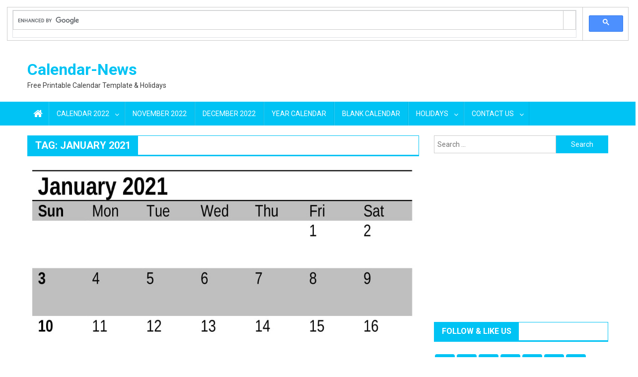

--- FILE ---
content_type: text/html; charset=UTF-8
request_url: https://calendar-news.com/tag/january-2021
body_size: 16019
content:
<!doctype html>
<html lang="en-US">
<head>
	<!-- Global site tag (gtag.js) - Google Analytics -->
<script async src="https://www.googletagmanager.com/gtag/js?id=UA-159855007-1"></script>
<script>
  window.dataLayer = window.dataLayer || [];
  function gtag(){dataLayer.push(arguments);}
  gtag('js', new Date());

  gtag('config', 'UA-159855007-1');
</script>
	<script async src="https://pagead2.googlesyndication.com/pagead/js/adsbygoogle.js?client=ca-pub-7445571123745557"
     crossorigin="anonymous"></script>
<meta charset="UTF-8">
<meta name="viewport" content="width=device-width, initial-scale=1">
<link rel="profile" href="http://gmpg.org/xfn/11">

		<style type="text/css">
					.heateor_sss_button_instagram span.heateor_sss_svg,a.heateor_sss_instagram span.heateor_sss_svg{background:radial-gradient(circle at 30% 107%,#fdf497 0,#fdf497 5%,#fd5949 45%,#d6249f 60%,#285aeb 90%)}
											.heateor_sss_horizontal_sharing .heateor_sss_svg,.heateor_sss_standard_follow_icons_container .heateor_sss_svg{
							color: #fff;
						border-width: 0px;
			border-style: solid;
			border-color: transparent;
		}
					.heateor_sss_horizontal_sharing .heateorSssTCBackground{
				color:#666;
			}
					.heateor_sss_horizontal_sharing span.heateor_sss_svg:hover,.heateor_sss_standard_follow_icons_container span.heateor_sss_svg:hover{
						border-color: transparent;
		}
		.heateor_sss_vertical_sharing span.heateor_sss_svg,.heateor_sss_floating_follow_icons_container span.heateor_sss_svg{
							color: #fff;
						border-width: 0px;
			border-style: solid;
			border-color: transparent;
		}
				.heateor_sss_vertical_sharing .heateorSssTCBackground{
			color:#666;
		}
						.heateor_sss_vertical_sharing span.heateor_sss_svg:hover,.heateor_sss_floating_follow_icons_container span.heateor_sss_svg:hover{
						border-color: transparent;
		}
		@media screen and (max-width:783px) {.heateor_sss_vertical_sharing{display:none!important}}div.heateor_sss_mobile_footer{display:none;}@media screen and (max-width:783px){div.heateor_sss_bottom_sharing .heateorSssTCBackground{background-color:white}div.heateor_sss_bottom_sharing{width:100%!important;left:0!important;}div.heateor_sss_bottom_sharing a{width:11.111111111111% !important;}div.heateor_sss_bottom_sharing .heateor_sss_svg{width: 100% !important;}div.heateor_sss_bottom_sharing div.heateorSssTotalShareCount{font-size:1em!important;line-height:28px!important}div.heateor_sss_bottom_sharing div.heateorSssTotalShareText{font-size:.7em!important;line-height:0px!important}div.heateor_sss_mobile_footer{display:block;height:40px;}.heateor_sss_bottom_sharing{padding:0!important;display:block!important;width:auto!important;bottom:-2px!important;top: auto!important;}.heateor_sss_bottom_sharing .heateor_sss_square_count{line-height:inherit;}.heateor_sss_bottom_sharing .heateorSssSharingArrow{display:none;}.heateor_sss_bottom_sharing .heateorSssTCBackground{margin-right:1.1em!important}}		</style>
		<meta name='robots' content='index, follow, max-image-preview:large, max-snippet:-1, max-video-preview:-1' />
	<style>img:is([sizes="auto" i], [sizes^="auto," i]) { contain-intrinsic-size: 3000px 1500px }</style>
	
	<!-- This site is optimized with the Yoast SEO plugin v19.10 - https://yoast.com/wordpress/plugins/seo/ -->
	<title>January 2021 Archives - Calendar-News</title>
	<link rel="canonical" href="https://calendar-news.com/tag/january-2021" />
	<meta property="og:locale" content="en_US" />
	<meta property="og:type" content="article" />
	<meta property="og:title" content="January 2021 Archives - Calendar-News" />
	<meta property="og:url" content="https://calendar-news.com/tag/january-2021" />
	<meta property="og:site_name" content="Calendar-News" />
	<meta name="twitter:card" content="summary_large_image" />
	<meta name="twitter:site" content="@calendar_news" />
	<script type="application/ld+json" class="yoast-schema-graph">{"@context":"https://schema.org","@graph":[{"@type":"CollectionPage","@id":"https://calendar-news.com/tag/january-2021","url":"https://calendar-news.com/tag/january-2021","name":"January 2021 Archives - Calendar-News","isPartOf":{"@id":"https://calendar-news.com/#website"},"primaryImageOfPage":{"@id":"https://calendar-news.com/tag/january-2021#primaryimage"},"image":{"@id":"https://calendar-news.com/tag/january-2021#primaryimage"},"thumbnailUrl":"https://calendar-news.com/wp-content/uploads/2020/12/January-2021-Calendar-Printable.jpg","breadcrumb":{"@id":"https://calendar-news.com/tag/january-2021#breadcrumb"},"inLanguage":"en-US"},{"@type":"ImageObject","inLanguage":"en-US","@id":"https://calendar-news.com/tag/january-2021#primaryimage","url":"https://calendar-news.com/wp-content/uploads/2020/12/January-2021-Calendar-Printable.jpg","contentUrl":"https://calendar-news.com/wp-content/uploads/2020/12/January-2021-Calendar-Printable.jpg","width":1043,"height":975,"caption":"Calendar January 2021 Printable"},{"@type":"BreadcrumbList","@id":"https://calendar-news.com/tag/january-2021#breadcrumb","itemListElement":[{"@type":"ListItem","position":1,"name":"Home","item":"https://calendar-news.com/"},{"@type":"ListItem","position":2,"name":"January 2021"}]},{"@type":"WebSite","@id":"https://calendar-news.com/#website","url":"https://calendar-news.com/","name":"Calendar-News","description":"Free Printable Calendar Template &amp; Holidays","publisher":{"@id":"https://calendar-news.com/#/schema/person/53b55d8c8d1d47b21efd73407040bed1"},"potentialAction":[{"@type":"SearchAction","target":{"@type":"EntryPoint","urlTemplate":"https://calendar-news.com/?s={search_term_string}"},"query-input":"required name=search_term_string"}],"inLanguage":"en-US"},{"@type":["Person","Organization"],"@id":"https://calendar-news.com/#/schema/person/53b55d8c8d1d47b21efd73407040bed1","name":"admin","image":{"@type":"ImageObject","inLanguage":"en-US","@id":"https://calendar-news.com/#/schema/person/image/","url":"https://secure.gravatar.com/avatar/e186a98b96e15072d9bd25c2d5079b9c?s=96&d=mm&r=g","contentUrl":"https://secure.gravatar.com/avatar/e186a98b96e15072d9bd25c2d5079b9c?s=96&d=mm&r=g","caption":"admin"},"logo":{"@id":"https://calendar-news.com/#/schema/person/image/"},"sameAs":["https://calendar-news.com/","https://www.facebook.com/calendarsnews/","https://www.instagram.com/calendar_news/","https://www.linkedin.com/in/calendar-news-3955771a1/","https://in.pinterest.com/Calendarsnews/","https://twitter.com/calendar_news","https://www.youtube.com/channel/UCd8VyMcnQRDV2HYcFh62bDQ","https://www.tumblr.com/blog/calendarnews24"]}]}</script>
	<!-- / Yoast SEO plugin. -->


<link rel='dns-prefetch' href='//fonts.googleapis.com' />
<link rel="alternate" type="application/rss+xml" title="Calendar-News &raquo; Feed" href="https://calendar-news.com/feed" />
<link rel="alternate" type="application/rss+xml" title="Calendar-News &raquo; Comments Feed" href="https://calendar-news.com/comments/feed" />
<link rel="alternate" type="application/rss+xml" title="Calendar-News &raquo; January 2021 Tag Feed" href="https://calendar-news.com/tag/january-2021/feed" />
<script type="text/javascript">
/* <![CDATA[ */
window._wpemojiSettings = {"baseUrl":"https:\/\/s.w.org\/images\/core\/emoji\/15.0.3\/72x72\/","ext":".png","svgUrl":"https:\/\/s.w.org\/images\/core\/emoji\/15.0.3\/svg\/","svgExt":".svg","source":{"concatemoji":"https:\/\/calendar-news.com\/wp-includes\/js\/wp-emoji-release.min.js?ver=6.7.4"}};
/*! This file is auto-generated */
!function(i,n){var o,s,e;function c(e){try{var t={supportTests:e,timestamp:(new Date).valueOf()};sessionStorage.setItem(o,JSON.stringify(t))}catch(e){}}function p(e,t,n){e.clearRect(0,0,e.canvas.width,e.canvas.height),e.fillText(t,0,0);var t=new Uint32Array(e.getImageData(0,0,e.canvas.width,e.canvas.height).data),r=(e.clearRect(0,0,e.canvas.width,e.canvas.height),e.fillText(n,0,0),new Uint32Array(e.getImageData(0,0,e.canvas.width,e.canvas.height).data));return t.every(function(e,t){return e===r[t]})}function u(e,t,n){switch(t){case"flag":return n(e,"\ud83c\udff3\ufe0f\u200d\u26a7\ufe0f","\ud83c\udff3\ufe0f\u200b\u26a7\ufe0f")?!1:!n(e,"\ud83c\uddfa\ud83c\uddf3","\ud83c\uddfa\u200b\ud83c\uddf3")&&!n(e,"\ud83c\udff4\udb40\udc67\udb40\udc62\udb40\udc65\udb40\udc6e\udb40\udc67\udb40\udc7f","\ud83c\udff4\u200b\udb40\udc67\u200b\udb40\udc62\u200b\udb40\udc65\u200b\udb40\udc6e\u200b\udb40\udc67\u200b\udb40\udc7f");case"emoji":return!n(e,"\ud83d\udc26\u200d\u2b1b","\ud83d\udc26\u200b\u2b1b")}return!1}function f(e,t,n){var r="undefined"!=typeof WorkerGlobalScope&&self instanceof WorkerGlobalScope?new OffscreenCanvas(300,150):i.createElement("canvas"),a=r.getContext("2d",{willReadFrequently:!0}),o=(a.textBaseline="top",a.font="600 32px Arial",{});return e.forEach(function(e){o[e]=t(a,e,n)}),o}function t(e){var t=i.createElement("script");t.src=e,t.defer=!0,i.head.appendChild(t)}"undefined"!=typeof Promise&&(o="wpEmojiSettingsSupports",s=["flag","emoji"],n.supports={everything:!0,everythingExceptFlag:!0},e=new Promise(function(e){i.addEventListener("DOMContentLoaded",e,{once:!0})}),new Promise(function(t){var n=function(){try{var e=JSON.parse(sessionStorage.getItem(o));if("object"==typeof e&&"number"==typeof e.timestamp&&(new Date).valueOf()<e.timestamp+604800&&"object"==typeof e.supportTests)return e.supportTests}catch(e){}return null}();if(!n){if("undefined"!=typeof Worker&&"undefined"!=typeof OffscreenCanvas&&"undefined"!=typeof URL&&URL.createObjectURL&&"undefined"!=typeof Blob)try{var e="postMessage("+f.toString()+"("+[JSON.stringify(s),u.toString(),p.toString()].join(",")+"));",r=new Blob([e],{type:"text/javascript"}),a=new Worker(URL.createObjectURL(r),{name:"wpTestEmojiSupports"});return void(a.onmessage=function(e){c(n=e.data),a.terminate(),t(n)})}catch(e){}c(n=f(s,u,p))}t(n)}).then(function(e){for(var t in e)n.supports[t]=e[t],n.supports.everything=n.supports.everything&&n.supports[t],"flag"!==t&&(n.supports.everythingExceptFlag=n.supports.everythingExceptFlag&&n.supports[t]);n.supports.everythingExceptFlag=n.supports.everythingExceptFlag&&!n.supports.flag,n.DOMReady=!1,n.readyCallback=function(){n.DOMReady=!0}}).then(function(){return e}).then(function(){var e;n.supports.everything||(n.readyCallback(),(e=n.source||{}).concatemoji?t(e.concatemoji):e.wpemoji&&e.twemoji&&(t(e.twemoji),t(e.wpemoji)))}))}((window,document),window._wpemojiSettings);
/* ]]> */
</script>
<style id='wp-emoji-styles-inline-css' type='text/css'>

	img.wp-smiley, img.emoji {
		display: inline !important;
		border: none !important;
		box-shadow: none !important;
		height: 1em !important;
		width: 1em !important;
		margin: 0 0.07em !important;
		vertical-align: -0.1em !important;
		background: none !important;
		padding: 0 !important;
	}
</style>
<link rel='stylesheet' id='wp-block-library-css' href='https://calendar-news.com/wp-includes/css/dist/block-library/style.min.css?ver=6.7.4' type='text/css' media='all' />
<style id='classic-theme-styles-inline-css' type='text/css'>
/*! This file is auto-generated */
.wp-block-button__link{color:#fff;background-color:#32373c;border-radius:9999px;box-shadow:none;text-decoration:none;padding:calc(.667em + 2px) calc(1.333em + 2px);font-size:1.125em}.wp-block-file__button{background:#32373c;color:#fff;text-decoration:none}
</style>
<style id='global-styles-inline-css' type='text/css'>
:root{--wp--preset--aspect-ratio--square: 1;--wp--preset--aspect-ratio--4-3: 4/3;--wp--preset--aspect-ratio--3-4: 3/4;--wp--preset--aspect-ratio--3-2: 3/2;--wp--preset--aspect-ratio--2-3: 2/3;--wp--preset--aspect-ratio--16-9: 16/9;--wp--preset--aspect-ratio--9-16: 9/16;--wp--preset--color--black: #000000;--wp--preset--color--cyan-bluish-gray: #abb8c3;--wp--preset--color--white: #ffffff;--wp--preset--color--pale-pink: #f78da7;--wp--preset--color--vivid-red: #cf2e2e;--wp--preset--color--luminous-vivid-orange: #ff6900;--wp--preset--color--luminous-vivid-amber: #fcb900;--wp--preset--color--light-green-cyan: #7bdcb5;--wp--preset--color--vivid-green-cyan: #00d084;--wp--preset--color--pale-cyan-blue: #8ed1fc;--wp--preset--color--vivid-cyan-blue: #0693e3;--wp--preset--color--vivid-purple: #9b51e0;--wp--preset--gradient--vivid-cyan-blue-to-vivid-purple: linear-gradient(135deg,rgba(6,147,227,1) 0%,rgb(155,81,224) 100%);--wp--preset--gradient--light-green-cyan-to-vivid-green-cyan: linear-gradient(135deg,rgb(122,220,180) 0%,rgb(0,208,130) 100%);--wp--preset--gradient--luminous-vivid-amber-to-luminous-vivid-orange: linear-gradient(135deg,rgba(252,185,0,1) 0%,rgba(255,105,0,1) 100%);--wp--preset--gradient--luminous-vivid-orange-to-vivid-red: linear-gradient(135deg,rgba(255,105,0,1) 0%,rgb(207,46,46) 100%);--wp--preset--gradient--very-light-gray-to-cyan-bluish-gray: linear-gradient(135deg,rgb(238,238,238) 0%,rgb(169,184,195) 100%);--wp--preset--gradient--cool-to-warm-spectrum: linear-gradient(135deg,rgb(74,234,220) 0%,rgb(151,120,209) 20%,rgb(207,42,186) 40%,rgb(238,44,130) 60%,rgb(251,105,98) 80%,rgb(254,248,76) 100%);--wp--preset--gradient--blush-light-purple: linear-gradient(135deg,rgb(255,206,236) 0%,rgb(152,150,240) 100%);--wp--preset--gradient--blush-bordeaux: linear-gradient(135deg,rgb(254,205,165) 0%,rgb(254,45,45) 50%,rgb(107,0,62) 100%);--wp--preset--gradient--luminous-dusk: linear-gradient(135deg,rgb(255,203,112) 0%,rgb(199,81,192) 50%,rgb(65,88,208) 100%);--wp--preset--gradient--pale-ocean: linear-gradient(135deg,rgb(255,245,203) 0%,rgb(182,227,212) 50%,rgb(51,167,181) 100%);--wp--preset--gradient--electric-grass: linear-gradient(135deg,rgb(202,248,128) 0%,rgb(113,206,126) 100%);--wp--preset--gradient--midnight: linear-gradient(135deg,rgb(2,3,129) 0%,rgb(40,116,252) 100%);--wp--preset--font-size--small: 13px;--wp--preset--font-size--medium: 20px;--wp--preset--font-size--large: 36px;--wp--preset--font-size--x-large: 42px;--wp--preset--spacing--20: 0.44rem;--wp--preset--spacing--30: 0.67rem;--wp--preset--spacing--40: 1rem;--wp--preset--spacing--50: 1.5rem;--wp--preset--spacing--60: 2.25rem;--wp--preset--spacing--70: 3.38rem;--wp--preset--spacing--80: 5.06rem;--wp--preset--shadow--natural: 6px 6px 9px rgba(0, 0, 0, 0.2);--wp--preset--shadow--deep: 12px 12px 50px rgba(0, 0, 0, 0.4);--wp--preset--shadow--sharp: 6px 6px 0px rgba(0, 0, 0, 0.2);--wp--preset--shadow--outlined: 6px 6px 0px -3px rgba(255, 255, 255, 1), 6px 6px rgba(0, 0, 0, 1);--wp--preset--shadow--crisp: 6px 6px 0px rgba(0, 0, 0, 1);}:where(.is-layout-flex){gap: 0.5em;}:where(.is-layout-grid){gap: 0.5em;}body .is-layout-flex{display: flex;}.is-layout-flex{flex-wrap: wrap;align-items: center;}.is-layout-flex > :is(*, div){margin: 0;}body .is-layout-grid{display: grid;}.is-layout-grid > :is(*, div){margin: 0;}:where(.wp-block-columns.is-layout-flex){gap: 2em;}:where(.wp-block-columns.is-layout-grid){gap: 2em;}:where(.wp-block-post-template.is-layout-flex){gap: 1.25em;}:where(.wp-block-post-template.is-layout-grid){gap: 1.25em;}.has-black-color{color: var(--wp--preset--color--black) !important;}.has-cyan-bluish-gray-color{color: var(--wp--preset--color--cyan-bluish-gray) !important;}.has-white-color{color: var(--wp--preset--color--white) !important;}.has-pale-pink-color{color: var(--wp--preset--color--pale-pink) !important;}.has-vivid-red-color{color: var(--wp--preset--color--vivid-red) !important;}.has-luminous-vivid-orange-color{color: var(--wp--preset--color--luminous-vivid-orange) !important;}.has-luminous-vivid-amber-color{color: var(--wp--preset--color--luminous-vivid-amber) !important;}.has-light-green-cyan-color{color: var(--wp--preset--color--light-green-cyan) !important;}.has-vivid-green-cyan-color{color: var(--wp--preset--color--vivid-green-cyan) !important;}.has-pale-cyan-blue-color{color: var(--wp--preset--color--pale-cyan-blue) !important;}.has-vivid-cyan-blue-color{color: var(--wp--preset--color--vivid-cyan-blue) !important;}.has-vivid-purple-color{color: var(--wp--preset--color--vivid-purple) !important;}.has-black-background-color{background-color: var(--wp--preset--color--black) !important;}.has-cyan-bluish-gray-background-color{background-color: var(--wp--preset--color--cyan-bluish-gray) !important;}.has-white-background-color{background-color: var(--wp--preset--color--white) !important;}.has-pale-pink-background-color{background-color: var(--wp--preset--color--pale-pink) !important;}.has-vivid-red-background-color{background-color: var(--wp--preset--color--vivid-red) !important;}.has-luminous-vivid-orange-background-color{background-color: var(--wp--preset--color--luminous-vivid-orange) !important;}.has-luminous-vivid-amber-background-color{background-color: var(--wp--preset--color--luminous-vivid-amber) !important;}.has-light-green-cyan-background-color{background-color: var(--wp--preset--color--light-green-cyan) !important;}.has-vivid-green-cyan-background-color{background-color: var(--wp--preset--color--vivid-green-cyan) !important;}.has-pale-cyan-blue-background-color{background-color: var(--wp--preset--color--pale-cyan-blue) !important;}.has-vivid-cyan-blue-background-color{background-color: var(--wp--preset--color--vivid-cyan-blue) !important;}.has-vivid-purple-background-color{background-color: var(--wp--preset--color--vivid-purple) !important;}.has-black-border-color{border-color: var(--wp--preset--color--black) !important;}.has-cyan-bluish-gray-border-color{border-color: var(--wp--preset--color--cyan-bluish-gray) !important;}.has-white-border-color{border-color: var(--wp--preset--color--white) !important;}.has-pale-pink-border-color{border-color: var(--wp--preset--color--pale-pink) !important;}.has-vivid-red-border-color{border-color: var(--wp--preset--color--vivid-red) !important;}.has-luminous-vivid-orange-border-color{border-color: var(--wp--preset--color--luminous-vivid-orange) !important;}.has-luminous-vivid-amber-border-color{border-color: var(--wp--preset--color--luminous-vivid-amber) !important;}.has-light-green-cyan-border-color{border-color: var(--wp--preset--color--light-green-cyan) !important;}.has-vivid-green-cyan-border-color{border-color: var(--wp--preset--color--vivid-green-cyan) !important;}.has-pale-cyan-blue-border-color{border-color: var(--wp--preset--color--pale-cyan-blue) !important;}.has-vivid-cyan-blue-border-color{border-color: var(--wp--preset--color--vivid-cyan-blue) !important;}.has-vivid-purple-border-color{border-color: var(--wp--preset--color--vivid-purple) !important;}.has-vivid-cyan-blue-to-vivid-purple-gradient-background{background: var(--wp--preset--gradient--vivid-cyan-blue-to-vivid-purple) !important;}.has-light-green-cyan-to-vivid-green-cyan-gradient-background{background: var(--wp--preset--gradient--light-green-cyan-to-vivid-green-cyan) !important;}.has-luminous-vivid-amber-to-luminous-vivid-orange-gradient-background{background: var(--wp--preset--gradient--luminous-vivid-amber-to-luminous-vivid-orange) !important;}.has-luminous-vivid-orange-to-vivid-red-gradient-background{background: var(--wp--preset--gradient--luminous-vivid-orange-to-vivid-red) !important;}.has-very-light-gray-to-cyan-bluish-gray-gradient-background{background: var(--wp--preset--gradient--very-light-gray-to-cyan-bluish-gray) !important;}.has-cool-to-warm-spectrum-gradient-background{background: var(--wp--preset--gradient--cool-to-warm-spectrum) !important;}.has-blush-light-purple-gradient-background{background: var(--wp--preset--gradient--blush-light-purple) !important;}.has-blush-bordeaux-gradient-background{background: var(--wp--preset--gradient--blush-bordeaux) !important;}.has-luminous-dusk-gradient-background{background: var(--wp--preset--gradient--luminous-dusk) !important;}.has-pale-ocean-gradient-background{background: var(--wp--preset--gradient--pale-ocean) !important;}.has-electric-grass-gradient-background{background: var(--wp--preset--gradient--electric-grass) !important;}.has-midnight-gradient-background{background: var(--wp--preset--gradient--midnight) !important;}.has-small-font-size{font-size: var(--wp--preset--font-size--small) !important;}.has-medium-font-size{font-size: var(--wp--preset--font-size--medium) !important;}.has-large-font-size{font-size: var(--wp--preset--font-size--large) !important;}.has-x-large-font-size{font-size: var(--wp--preset--font-size--x-large) !important;}
:where(.wp-block-post-template.is-layout-flex){gap: 1.25em;}:where(.wp-block-post-template.is-layout-grid){gap: 1.25em;}
:where(.wp-block-columns.is-layout-flex){gap: 2em;}:where(.wp-block-columns.is-layout-grid){gap: 2em;}
:root :where(.wp-block-pullquote){font-size: 1.5em;line-height: 1.6;}
</style>
<link rel='stylesheet' id='font-awesome-css' href='https://calendar-news.com/wp-content/themes/blogmagazine/inc/dglib/assets/library/font-awesome/css/font-awesome.min.css?ver=1.0.0' type='text/css' media='all' />
<link rel='stylesheet' id='dg-front-style-css' href='https://calendar-news.com/wp-content/themes/blogmagazine/inc/dglib/assets/css/dg-front-style.min.css?ver=1.0.0' type='text/css' media='all' />
<link rel='stylesheet' id='blogmagazine-fonts-css' href='https://fonts.googleapis.com/css?family=Roboto+Condensed%3A300italic%2C400italic%2C700italic%2C400%2C300%2C700%7CRoboto%3A300%2C400%2C400i%2C500%2C700%7CTitillium+Web%3A400%2C600%2C700%2C300&#038;subset=latin%2Clatin-ext' type='text/css' media='all' />
<link rel='stylesheet' id='lightslider-style-css' href='https://calendar-news.com/wp-content/themes/blogmagazine/assets/library/lightslider/css/lightslider.min.css?ver=1.1.6' type='text/css' media='all' />
<link rel='stylesheet' id='blogmagazine-main-style-css' href='https://calendar-news.com/wp-content/themes/blogmagazine/assets/css/blogmagazine.min.css?ver=1.0.0' type='text/css' media='all' />
<link rel='stylesheet' id='blogmagazine-style-css' href='https://calendar-news.com/wp-content/themes/blogmagazine/style.css?ver=1.1.7' type='text/css' media='all' />
<style id='blogmagazine-style-inline-css' type='text/css'>
.ticker-caption,.blogmagazine-ticker-block .lSAction > a,.page-header .page-title,.blogmagazine-block-title .wdgt-tab-term.active-item,.blogmagazine-block-title .wdgt-tab-term:hover,.blogmagazine-block-title .title-wrapper,.blogmagazine-header-menu-block-wrap,.navigation .nav-links a,.bttn,button,input[type='button'],input[type='reset'],input[type='submit'],.navigation .nav-links a:hover,.bttn:hover,button,input[type='button']:hover,input[type='reset']:hover,input[type='submit']:hover,.widget_search .search-submit,.edit-link .post-edit-link,.reply .comment-reply-link,.blogmagazine-top-header-wrap,.blogmagazine-header-menu-wrapper,.main-navigation ul.sub-menu,.main-navigation ul.children,.blogmagazine-header-menu-wrapper::before,.blogmagazine-header-menu-wrapper::after,.blogmagazine-header-search-wrapper .search-form-main .search-submit,.blogmagazine_default_tabbed ul.widget-tabs li,.blogmagazine-full-width-title-nav-wrap .carousel-nav-action .carousel-controls:hover,.blogmagazine_social_media .social-link a,.blogmagazine-archive-more .blogmagazine-button:hover,.error404 .page-title,#blogmagazine-scrollup,.blogmagazine_featured_slider .slider-posts .lSAction > a:hover,div.wpforms-container-full .wpforms-form input[type='submit'],div.wpforms-container-full .wpforms-form button[type='submit'],div.wpforms-container-full .wpforms-form .wpforms-page-button,div.wpforms-container-full .wpforms-form input[type='submit']:hover,div.wpforms-container-full .wpforms-form button[type='submit']:hover,div.wpforms-container-full .wpforms-form .wpforms-page-button:hover{background-color:#00c3f4}
.main-navigation ul .menu-item.current-menu-item > a,.main-navigation ul .menu-item.current-page-ancestor > a,.main-navigation ul .menu-item:hover > a,.home .blogmagazine-home-icon a,.main-navigation ul .menu-item:hover > a,.blogmagazine-home-icon a:hover,.main-navigation ul li:hover > a,.main-navigation ul li.current-menu-item > a,.main-navigation ul li.current_page_item > a,.main-navigation ul li.current-menu-ancestor > a,.blogmagazine_default_tabbed ul.widget-tabs li.ui-tabs-active,.blogmagazine_default_tabbed ul.widget-tabs li:hover{background-color:#0091c2}
.blogmagazine-header-menu-block-wrap::before,.blogmagazine-header-menu-block-wrap::after{border-right-color:#0091c2}
a,a:hover,a:focus,a:active,.widget a:hover,.widget a:hover::before,.widget li:hover::before,.entry-footer a:hover,.comment-author .fn .url:hover,#cancel-comment-reply-link,#cancel-comment-reply-link:before,.logged-in-as a,.blogmagazine-slide-content-wrap .post-title a:hover,#middle-footer .widget a:hover,#middle-footer .widget a:hover:before,#middle-footer .widget li:hover:before,.blogmagazine_featured_posts .blogmagazine-single-post .blogmagazine-post-content .blogmagazine-post-title a:hover,.blogmagazine_fullwidth_posts .blogmagazine-single-post .blogmagazine-post-title a:hover,.blogmagazine_block_posts .layout3 .blogmagazine-primary-block-wrap .blogmagazine-single-post .blogmagazine-post-title a:hover,.blogmagazine_featured_posts .layout2 .blogmagazine-single-post-wrap .blogmagazine-post-content .blogmagazine-post-title a:hover,.blogmagazine-related-title,.blogmagazine-post-meta span:hover,.blogmagazine-post-meta span a:hover,.blogmagazine_featured_posts .layout2 .blogmagazine-single-post-wrap .blogmagazine-post-content .blogmagazine-post-meta span:hover,.blogmagazine_featured_posts .layout2 .blogmagazine-single-post-wrap .blogmagazine-post-content .blogmagazine-post-meta span a:hover,.blogmagazine-post-title.small-size a:hover,#footer-navigation ul li a:hover,.entry-title a:hover,.entry-meta span a:hover,.entry-meta span:hover,.blogmagazine-post-meta span:hover,.blogmagazine-post-meta span a:hover,.blogmagazine_featured_posts .blogmagazine-single-post-wrap .blogmagazine-post-content .blogmagazine-post-meta span:hover,.blogmagazine_featured_posts .blogmagazine-single-post-wrap .blogmagazine-post-content .blogmagazine-post-meta span a:hover,.blogmagazine_featured_slider .featured-posts .blogmagazine-single-post .blogmagazine-post-content .blogmagazine-post-title a:hover,.blogmagazine-block-title .wdgt-tab-term{color:#00c3f4}
.dglib-breadcrumbs-wrapper .layout2 li.trail-item::before{border-top-color:#00c3f4;border-bottom-color:#00c3f4}
.dglib-breadcrumbs-wrapper .layout2 li.trail-item::after{border-left-color:#00c3f4}
.dglib-breadcrumbs-wrapper .layout2 li.trail-item > a,.dglib-breadcrumbs-wrapper .layout2 li.trail-item > span{background-color:#00c3f4}
.dglib-breadcrumbs-wrapper .layout2 li.trail-item.trail-end::before{border-top-color:#0091c2;border-bottom-color:#0091c2}
.dglib-breadcrumbs-wrapper .layout2 li.trail-item.trail-end::after{border-left-color:#0091c2}
.dglib-breadcrumbs-wrapper .layout2 li.trail-item.trail-end > a,.dglib-breadcrumbs-wrapper .layout2 li.trail-item.trail-end > span{background-color:#0091c2}
.page-header,.blogmagazine-block-title,.navigation .nav-links a,.bttn,button,input[type='button'],input[type='reset'],input[type='submit'],.widget_search .search-submit,.blogmagazine-archive-more .blogmagazine-button:hover{border-color:#00c3f4}
.comment-list .comment-body,.blogmagazine-header-search-wrapper .search-form-main{border-top-color:#00c3f4}
.blogmagazine-header-search-wrapper .search-form-main:before{border-bottom-color:#00c3f4}
.blogmagazine-block-title .wdgt-tab-term.active-item a,.blogmagazine-block-title .wdgt-tab-term:hover a{color:#fff}.blogmagazine-logo-section-wrapper{color:0077aa}.site-title a{color:#00c3f4}
</style>
<link rel='stylesheet' id='simple-social-icons-font-css' href='https://calendar-news.com/wp-content/plugins/simple-social-icons/css/style.css?ver=3.0.2' type='text/css' media='all' />
<link rel='stylesheet' id='heateor_sss_frontend_css-css' href='https://calendar-news.com/wp-content/plugins/sassy-social-share/public/css/sassy-social-share-public.css?ver=3.3.43' type='text/css' media='all' />
<link rel='stylesheet' id='wp_review-style-css' href='https://calendar-news.com/wp-content/plugins/wp-review/public/css/wp-review.css?ver=5.3.5' type='text/css' media='all' />
<link rel='stylesheet' id='fontawesome-css' href='//maxcdn.bootstrapcdn.com/font-awesome/4.3.0/css/font-awesome.min.css?ver=4.3.0' type='text/css' media='all' />
<link rel='stylesheet' id='google-font-open-sans-css' href='//fonts.googleapis.com/css?family=Open+Sans%3A400%2C300%2C700&#038;subset=latin%2Clatin-ext&#038;ver=6.7.4' type='text/css' media='all' />
<link rel='stylesheet' id='mb-css' href='https://calendar-news.com/wp-content/plugins/mango-buttons/public/style/mb-button.css?ver=1.2.9' type='text/css' media='all' />
<script type="text/javascript" src="https://calendar-news.com/wp-includes/js/jquery/jquery.min.js?ver=3.7.1" id="jquery-core-js"></script>
<script type="text/javascript" src="https://calendar-news.com/wp-includes/js/jquery/jquery-migrate.min.js?ver=3.4.1" id="jquery-migrate-js"></script>
        <style>
            .eaa-clean {
                padding: 0 !important;
                border: none !important;
            }

            .eaa-ad.alignleft {
                margin-right: 10px;
            }

            .eaa-ad.alignright {
                margin-left: 10px;
            }
            .eaa-ad.debug{
                background:peachpuff;
                border:solid 2px #FF0000;
                box-sizing: border-box;
            }

        </style>


		<link rel="https://api.w.org/" href="https://calendar-news.com/wp-json/" /><link rel="alternate" title="JSON" type="application/json" href="https://calendar-news.com/wp-json/wp/v2/tags/20" /><link rel="EditURI" type="application/rsd+xml" title="RSD" href="https://calendar-news.com/xmlrpc.php?rsd" />
<meta name="generator" content="WordPress 6.7.4" />
<script async src="https://cse.google.com/cse.js?cx=263fd510b5f1670f0"></script>
<div class="gcse-search"></div><style type="text/css">.broken_link, a.broken_link {
	text-decoration: line-through;
}</style>		<style type="text/css" id="wp-custom-css">
			ins.adsbygoogle{background:transparent!important;} 		</style>
		</head>
<body class="archive tag tag-january-2021 tag-20 fullwidth_layout hfeed right-sidebar" >
<a class="skip-link screen-reader-text" href="#content">Skip to content</a>	<div id="page" class="site">	
		<header id="masthead" class="site-header" role="banner"><div class="custom-header-media">
	</div>
<div class="blogmagazine-logo-section-wrapper">
	<div class="dg-container">
		<div class="site-branding">
											<p class="site-title"><a href="https://calendar-news.com/" rel="home">Calendar-News</a></p>
										<p class="site-description">Free Printable Calendar Template &amp; Holidays</p>
							</div><!-- .site-branding -->
		<div class="blogmagazine-header-ads-area">
					</div><!-- .blogmagazine-header-ads-area -->
	</div><!-- .dg-container -->
</div><!-- .blogmagazine-logo-section-wrapper --><div id="blogmagazine-menu-wrap" class="blogmagazine-header-menu-wrapper">
	<div class="blogmagazine-header-menu-block-wrap">
		<div class="dg-container">
							<div class="blogmagazine-home-icon">
					<a href="https://calendar-news.com/" rel="home"> <i class="fa fa-home"> </i> </a>
				</div><!-- .blogmagazine-home-icon -->
						<a href="javascript:void(0)" class="menu-toggle hide"> <i class="fa fa-navicon"> </i> <span class="screen-reader-text">Menu</span></a>
			<nav id="site-navigation" class="main-navigation" role="navigation">
				<div class="menu-primary-menu-container"><ul id="primary-menu" class="primary-menu menu"><li id="menu-item-947" class="menu-item menu-item-type-taxonomy menu-item-object-category menu-item-has-children menu-item-947"><a href="https://calendar-news.com/category/calendar-2022">Calendar 2022</a>
<ul class="sub-menu">
	<li id="menu-item-948" class="menu-item menu-item-type-taxonomy menu-item-object-category menu-item-948"><a href="https://calendar-news.com/category/calendar-2022/january-2022">January 2022</a></li>
	<li id="menu-item-990" class="menu-item menu-item-type-taxonomy menu-item-object-category menu-item-990"><a href="https://calendar-news.com/category/calendar-2022/february-2022">February 2022</a></li>
	<li id="menu-item-1003" class="menu-item menu-item-type-taxonomy menu-item-object-category menu-item-1003"><a href="https://calendar-news.com/category/calendar-2022/march-2022">March 2022</a></li>
	<li id="menu-item-1052" class="menu-item menu-item-type-taxonomy menu-item-object-category menu-item-1052"><a href="https://calendar-news.com/category/calendar-2022/april-2022">April 2022</a></li>
	<li id="menu-item-1200" class="menu-item menu-item-type-taxonomy menu-item-object-category menu-item-1200"><a href="https://calendar-news.com/category/calendar-2022/may-2022">May 2022</a></li>
	<li id="menu-item-1247" class="menu-item menu-item-type-taxonomy menu-item-object-category menu-item-1247"><a href="https://calendar-news.com/category/calendar-2022/october-2022">October 2022</a></li>
	<li id="menu-item-1273" class="menu-item menu-item-type-taxonomy menu-item-object-category menu-item-1273"><a href="https://calendar-news.com/category/calendar-2022/november-2022">November 2022</a></li>
	<li id="menu-item-1291" class="menu-item menu-item-type-taxonomy menu-item-object-category menu-item-1291"><a href="https://calendar-news.com/category/calendar-2022/december-2022">December 2022</a></li>
</ul>
</li>
<li id="menu-item-1272" class="menu-item menu-item-type-taxonomy menu-item-object-category menu-item-1272"><a href="https://calendar-news.com/category/calendar-2022/november-2022">November 2022</a></li>
<li id="menu-item-1290" class="menu-item menu-item-type-taxonomy menu-item-object-category menu-item-1290"><a href="https://calendar-news.com/category/calendar-2022/december-2022">December 2022</a></li>
<li id="menu-item-973" class="menu-item menu-item-type-taxonomy menu-item-object-category menu-item-973"><a href="https://calendar-news.com/category/year-calendar">Year Calendar</a></li>
<li id="menu-item-107" class="menu-item menu-item-type-taxonomy menu-item-object-category menu-item-107"><a href="https://calendar-news.com/category/blank-calendar">Blank Calendar</a></li>
<li id="menu-item-156" class="menu-item menu-item-type-taxonomy menu-item-object-category menu-item-has-children menu-item-156"><a href="https://calendar-news.com/category/holidays">Holidays</a>
<ul class="sub-menu">
	<li id="menu-item-157" class="menu-item menu-item-type-taxonomy menu-item-object-category menu-item-157"><a href="https://calendar-news.com/category/holidays/bakrid-mubarak">Bakrid Mubarak</a></li>
	<li id="menu-item-170" class="menu-item menu-item-type-taxonomy menu-item-object-category menu-item-170"><a href="https://calendar-news.com/category/holidays/easter-day">Easter Day</a></li>
	<li id="menu-item-181" class="menu-item menu-item-type-taxonomy menu-item-object-category menu-item-181"><a href="https://calendar-news.com/category/holidays/eid-al-adha">Eid-Al-Adha</a></li>
	<li id="menu-item-191" class="menu-item menu-item-type-taxonomy menu-item-object-category menu-item-191"><a href="https://calendar-news.com/category/holidays/independence-day">Independence Day</a></li>
	<li id="menu-item-227" class="menu-item menu-item-type-taxonomy menu-item-object-category menu-item-227"><a href="https://calendar-news.com/category/holidays/friendship-day">Friendship Day</a></li>
	<li id="menu-item-228" class="menu-item menu-item-type-taxonomy menu-item-object-category menu-item-228"><a href="https://calendar-news.com/category/holidays/patriots-day">Patriot’s Day</a></li>
	<li id="menu-item-229" class="menu-item menu-item-type-taxonomy menu-item-object-category menu-item-229"><a href="https://calendar-news.com/category/holidays/raksha-bandhan">Raksha Bandhan</a></li>
</ul>
</li>
<li id="menu-item-92" class="menu-item menu-item-type-post_type menu-item-object-page menu-item-has-children menu-item-92"><a href="https://calendar-news.com/contact-us">Contact Us</a>
<ul class="sub-menu">
	<li id="menu-item-94" class="menu-item menu-item-type-post_type menu-item-object-page menu-item-94"><a href="https://calendar-news.com/privacy-policy">Privacy Policy</a></li>
	<li id="menu-item-93" class="menu-item menu-item-type-post_type menu-item-object-page menu-item-93"><a href="https://calendar-news.com/about-us">About Us</a></li>
</ul>
</li>
</ul></div>			</nav><!-- #site-navigation -->
			<div class="blogmagazine-header-search-wrapper">     
							</div><!-- .blogmagazine-header-search-wrapper -->
		</div>
	</div>
</div><!-- .blogmagazine-header-menu-wrapper -->
</header>		<div id="content" class="site-content">
			<div class="dg-container">	<div id="primary" class="content-area">
		<main id="main" class="site-main" role="main">
					<header class="page-header">
				<h1 class="page-title">Tag: <span>January 2021</span></h1>			</header><!-- .page-header -->
			<div class="blogmagazine-archive-classic-post-wrapper"><article id="post-108" class="post-108 post type-post status-publish format-standard has-post-thumbnail hentry category-january-2021 tag-calendar tag-free-printable-january-2021-calendar tag-january-2021 tag-january-2021-calendar tag-january-calendar-2021 tag-printable-january-2021-calendar">	
	<div class="blogmagazine-article-thumb">
		<a href="https://calendar-news.com/january-calendar.html">
			<img width="1043" height="975" src="https://calendar-news.com/wp-content/uploads/2020/12/January-2021-Calendar-Printable.jpg" class="attachment-full size-full wp-post-image" alt="Calendar January 2021" decoding="async" fetchpriority="high" />		</a>
	</div><!-- .blogmagazine-article-thumb -->
	<div class="blogmagazine-archive-post-content-wrapper">
		<header class="entry-header">
			<h2 class="entry-title"><a href="https://calendar-news.com/january-calendar.html" rel="bookmark">Free Printable January 2021 Calendar</a></h2>				<div class="entry-meta">
					<span class="comments-link"><a href="https://calendar-news.com/january-calendar.html#respond">Leave a Comment<span class="screen-reader-text"> on Free Printable January 2021 Calendar</span></a></span>				</div><!-- .entry-meta -->
						</header><!-- .entry-header -->
		<div class="entry-content">
			<p>January 2021 Calendar January 2021 Calendar, In our Gregorian calendar, January is the first month of the year, having 31 days. The first day of this<span class="readmore-wrapper"><a href="https://calendar-news.com/january-calendar.html">Read More&#8230;</a></span></p>
		</div><!-- .entry-content -->
		<footer class="entry-footer">
					</footer><!-- .entry-footer -->
	</div><!-- .blogmagazine-archive-post-content-wrapper -->
</article><!-- #post-108 -->

</div>		</main><!-- #main -->
	</div><!-- #primary -->
	<aside id="secondary" class="sidebar-main widget-area sidebar-right" role="complementary">
		<div id="search-2" class="widget widget_search"><form role="search" method="get" class="search-form" action="https://calendar-news.com/">
				<label>
					<span class="screen-reader-text">Search for:</span>
					<input type="search" class="search-field" placeholder="Search &hellip;" value="" name="s" />
				</label>
				<input type="submit" class="search-submit" value="Search" />
			</form></div><div id="eaa-3" class="widget widget_text eaa __eaa__">        <div class="textwidget"><script async src="https://pagead2.googlesyndication.com/pagead/js/adsbygoogle.js?client=ca-pub-7445571123745557"
     crossorigin="anonymous"></script>
<!-- Display Ads 1 -->
<ins class="adsbygoogle"
     style="display:block"
     data-ad-client="ca-pub-7445571123745557"
     data-ad-slot="8678029313"
     data-ad-format="auto"
     data-full-width-responsive="true"></ins>
<script>
     (adsbygoogle = window.adsbygoogle || []).push({});
</script></div>
		</div><div id="dglib-social-icons-3" class="widget dglib-social-icons"><h3 class="blogmagazine-block-title"><span class="title-wrapper">FOLLOW &amp; LIKE US</a></span></h3>		<div class="social-icons">
            <a 
                title="Social Media Icons" 
                target="_blank" 
                                href="https://www.facebook.com/calendarsnews" 
                 
                style="background-color:#00c3f4"
                ><i 
                class="fa fa-facebook-square " 
                ></i></a><a 
                title="Social Media Icons" 
                target="_blank" 
                                href="https://twitter.com/calendar_news" 
                 
                style="background-color:#00c3f4"
                ><i 
                class="fa fa-twitter-square " 
                ></i></a><a 
                title="Social Media Icons" 
                target="_blank" 
                                href="https://www.linkedin.com/in/calendar-news-3955771a1/" 
                 
                style="background-color:#00c3f4"
                ><i 
                class="fa fa-linkedin-square " 
                ></i></a><a 
                title="Social Media Icons" 
                target="_blank" 
                                href="https://www.instagram.com/calendar_news/" 
                 
                style="background-color:#00c3f4"
                ><i 
                class="fa fa-instagram " 
                ></i></a><a 
                title="Social Media Icons" 
                target="_blank" 
                                href="https://in.pinterest.com/Calendarsnews/" 
                 
                style="background-color:#00c3f4"
                ><i 
                class="fa fa-pinterest-square " 
                ></i></a><a 
                title="Social Media Icons" 
                target="_blank" 
                                href="https://calendarnews24.tumblr.com/" 
                 
                style="background-color:#00c3f4"
                ><i 
                class="fa fa-tumblr-square " 
                ></i></a><a 
                title="Social Media Icons" 
                target="_blank" 
                                href="https://www.flickr.com/people/calendar-news/" 
                 
                style="background-color:#00c3f4"
                ><i 
                class="fa fa-flickr " 
                ></i></a><a 
                title="Social Media Icons" 
                target="_blank" 
                                href="https://vk.com/calendarsnews" 
                 
                style="background-color:#00c3f4"
                ><i 
                class="fa fa-vk " 
                ></i></a><a 
                title="Social Media Icons" 
                target="_blank" 
                                href="https://www.youtube.com/channel/UCd8VyMcnQRDV2HYcFh62bDQ" 
                 
                style="background-color:#00c3f4"
                ><i 
                class="fa fa-youtube-play " 
                ></i></a><a 
                title="Social Media Icons" 
                target="_blank" 
                                href="https://www.etsy.com/in-en/shop/DigiByCalendar" 
                 
                style="background-color:#00c3f4"
                ><i 
                class="fa fa-etsy " 
                ></i></a><a 
                title="Social Media Icons" 
                target="_blank" 
                                href="https://calendarnews25.blogspot.com/" 
                 
                style="background-color:#00c3f4"
                ><i 
                class="fa fa-bold " 
                ></i></a>        </div>
        <!-- End  social-icons -->
        </div><div id="media_image-20" class="widget widget_media_image"><h3 class="blogmagazine-block-title"><span class="title-wrapper">December 2022 Calendar</span></h3><a href="https://calendar-news.com/december-2022-calendar-printable.html" target="_blank"><img width="300" height="244" src="https://calendar-news.com/wp-content/uploads/2022/11/December-2022-Calendar-Printable-300x244.jpg" class="image wp-image-1278  attachment-medium size-medium" alt="Printable December 2022 Calendar" style="max-width: 100%; height: auto;" title="December 2022 Calendar" decoding="async" loading="lazy" /></a></div><div id="media_image-18" class="widget widget_media_image"><h3 class="blogmagazine-block-title"><span class="title-wrapper">Year 2022 Calendar</span></h3><a href="https://calendar-news.com/2022-calendar.html" target="_blank"><img width="300" height="256" src="https://calendar-news.com/wp-content/uploads/2021/12/Printable-Yearly-2022-Calendar-300x256.jpg" class="image wp-image-965  attachment-medium size-medium" alt="Yearly 2022 Calendar" style="max-width: 100%; height: auto;" title="Year 2022 Calendar" decoding="async" loading="lazy" /></a></div><div id="media_image-12" class="widget widget_media_image"><h3 class="blogmagazine-block-title"><span class="title-wrapper">Blank Calendar</span></h3><a href="https://calendar-news.com/blank-calendar.html"><img width="300" height="223" src="https://calendar-news.com/wp-content/uploads/2020/12/Printable-Blank-Calendar-Templates-300x223.jpg" class="image wp-image-102  attachment-medium size-medium" alt="Printable Blank Calendar Template" style="max-width: 100%; height: auto;" title="Blank Calendar" decoding="async" loading="lazy" /></a></div><div id="eaa-4" class="widget widget_text eaa __eaa__">        <div class="textwidget"><script async src="https://pagead2.googlesyndication.com/pagead/js/adsbygoogle.js?client=ca-pub-7445571123745557"
     crossorigin="anonymous"></script>
<!-- Display Ads 1 -->
<ins class="adsbygoogle"
     style="display:block"
     data-ad-client="ca-pub-7445571123745557"
     data-ad-slot="8678029313"
     data-ad-format="auto"
     data-full-width-responsive="true"></ins>
<script>
     (adsbygoogle = window.adsbygoogle || []).push({});
</script></div>
		</div>
		<div id="recent-posts-2" class="widget widget_recent_entries">
		<h3 class="blogmagazine-block-title"><span class="title-wrapper">Recent Post</span></h3>
		<ul>
											<li>
					<a href="https://calendar-news.com/december-2022-calendar-printable.html">December 2022 Calendar Printable With Holidays</a>
									</li>
											<li>
					<a href="https://calendar-news.com/november-2022-calendar-printable.html">November 2022 Calendar Printable</a>
									</li>
											<li>
					<a href="https://calendar-news.com/october-2022-calendar-printable.html">October 2022 Calendar Printable Free PDF Template</a>
									</li>
											<li>
					<a href="https://calendar-news.com/2022-calendar.html">PRINTABLE YEAR 2022 CALENDAR WITH HOLIDAYS</a>
									</li>
											<li>
					<a href="https://calendar-news.com/may-2022-calendar.html">MAY 2022 CALENDAR FREE DOWNLOAD TEMPLATE</a>
									</li>
											<li>
					<a href="https://calendar-news.com/april-2022-calendar.html">APRIL 2022 CALENDAR WITH HOLIDAYS</a>
									</li>
											<li>
					<a href="https://calendar-news.com/march-2022-calendar.html">BLANK MARCH 2022 CALENDAR PRINTABLE FOR PDF</a>
									</li>
											<li>
					<a href="https://calendar-news.com/february-2022-calendar.html">FEBRUARY 2022 CALENDAR MONTHLY TEMPLATE</a>
									</li>
											<li>
					<a href="https://calendar-news.com/january-2022-calendar.html">JANUARY 2022 CALENDAR TEMPLATE FOR PDF, and EXCEL</a>
									</li>
											<li>
					<a href="https://calendar-news.com/december-2021-calendar-with-holidays.html">December 2021 Calendar With Holidays</a>
									</li>
											<li>
					<a href="https://calendar-news.com/november-2021-calendar-with-holidays.html">November 2021 Calendar With Holidays For PDF, Word, Excel</a>
									</li>
											<li>
					<a href="https://calendar-news.com/october-2021-calendar-with-holidays.html">October 2021 Calendar With Holidays Printable</a>
									</li>
											<li>
					<a href="https://calendar-news.com/september-2021-calendar.html">September 2021 Calendar For PDF, Word, Excel</a>
									</li>
											<li>
					<a href="https://calendar-news.com/august-2021-calendar.html">Free Printable August 2021 Calendar Downloadable</a>
									</li>
											<li>
					<a href="https://calendar-news.com/july-2021-calendar.html">Printable July 2021 Calendar Free Download</a>
									</li>
					</ul>

		</div><div id="calendar-3" class="widget widget_calendar"><h3 class="blogmagazine-block-title"><span class="title-wrapper">Monthly Calendar</span></h3><div id="calendar_wrap" class="calendar_wrap"><table id="wp-calendar" class="wp-calendar-table">
	<caption>January 2026</caption>
	<thead>
	<tr>
		<th scope="col" title="Monday">M</th>
		<th scope="col" title="Tuesday">T</th>
		<th scope="col" title="Wednesday">W</th>
		<th scope="col" title="Thursday">T</th>
		<th scope="col" title="Friday">F</th>
		<th scope="col" title="Saturday">S</th>
		<th scope="col" title="Sunday">S</th>
	</tr>
	</thead>
	<tbody>
	<tr>
		<td colspan="3" class="pad">&nbsp;</td><td>1</td><td>2</td><td>3</td><td>4</td>
	</tr>
	<tr>
		<td>5</td><td>6</td><td>7</td><td>8</td><td>9</td><td>10</td><td>11</td>
	</tr>
	<tr>
		<td>12</td><td>13</td><td>14</td><td>15</td><td>16</td><td>17</td><td>18</td>
	</tr>
	<tr>
		<td id="today">19</td><td>20</td><td>21</td><td>22</td><td>23</td><td>24</td><td>25</td>
	</tr>
	<tr>
		<td>26</td><td>27</td><td>28</td><td>29</td><td>30</td><td>31</td>
		<td class="pad" colspan="1">&nbsp;</td>
	</tr>
	</tbody>
	</table><nav aria-label="Previous and next months" class="wp-calendar-nav">
		<span class="wp-calendar-nav-prev"><a href="https://calendar-news.com/2022/11">&laquo; Nov</a></span>
		<span class="pad">&nbsp;</span>
		<span class="wp-calendar-nav-next">&nbsp;</span>
	</nav></div></div><div id="nav_menu-5" class="widget widget_nav_menu"><h3 class="blogmagazine-block-title"><span class="title-wrapper">Monthly 2021 Calendar</span></h3><div class="menu-calendar-2021-container"><ul id="menu-calendar-2021" class="menu"><li id="menu-item-951" class="menu-item menu-item-type-taxonomy menu-item-object-category menu-item-951"><a href="https://calendar-news.com/category/year-2021-calendar">Year 2021 Calendar</a></li>
<li id="menu-item-810" class="menu-item menu-item-type-taxonomy menu-item-object-category menu-item-810"><a href="https://calendar-news.com/category/calendar-2021/january-2021">January 2021</a></li>
<li id="menu-item-811" class="menu-item menu-item-type-taxonomy menu-item-object-category menu-item-811"><a href="https://calendar-news.com/category/calendar-2021/february-2021">February 2021</a></li>
<li id="menu-item-812" class="menu-item menu-item-type-taxonomy menu-item-object-category menu-item-812"><a href="https://calendar-news.com/category/calendar-2021/march-2021">March 2021</a></li>
<li id="menu-item-813" class="menu-item menu-item-type-taxonomy menu-item-object-category menu-item-813"><a href="https://calendar-news.com/category/calendar-2021/april-2021">April 2021</a></li>
<li id="menu-item-814" class="menu-item menu-item-type-taxonomy menu-item-object-category menu-item-814"><a href="https://calendar-news.com/category/calendar-2021/may-2021">May 2021</a></li>
<li id="menu-item-815" class="menu-item menu-item-type-taxonomy menu-item-object-category menu-item-815"><a href="https://calendar-news.com/category/calendar-2021/june-2021">June 2021</a></li>
<li id="menu-item-816" class="menu-item menu-item-type-taxonomy menu-item-object-category menu-item-816"><a href="https://calendar-news.com/category/calendar-2021/july-2021">July 2021</a></li>
<li id="menu-item-817" class="menu-item menu-item-type-taxonomy menu-item-object-category menu-item-817"><a href="https://calendar-news.com/category/calendar-2021/august-2021">August 2021</a></li>
<li id="menu-item-818" class="menu-item menu-item-type-taxonomy menu-item-object-category menu-item-818"><a href="https://calendar-news.com/category/calendar-2021/september-2021">September 2021</a></li>
<li id="menu-item-819" class="menu-item menu-item-type-taxonomy menu-item-object-category menu-item-819"><a href="https://calendar-news.com/category/calendar-2021/october-2021">October 2021</a></li>
<li id="menu-item-820" class="menu-item menu-item-type-taxonomy menu-item-object-category menu-item-820"><a href="https://calendar-news.com/category/calendar-2021/november-2021">November 2021</a></li>
<li id="menu-item-821" class="menu-item menu-item-type-taxonomy menu-item-object-category menu-item-821"><a href="https://calendar-news.com/category/calendar-2021/december-2021">December 2021</a></li>
</ul></div></div><div id="nav_menu-3" class="widget widget_nav_menu"><h3 class="blogmagazine-block-title"><span class="title-wrapper">Calendar 2020</span></h3><div class="menu-calendar-2020-container"><ul id="menu-calendar-2020" class="menu"><li id="menu-item-566" class="menu-item menu-item-type-taxonomy menu-item-object-category menu-item-566"><a href="https://calendar-news.com/category/calendar-2020/february-2020">February 2020</a></li>
<li id="menu-item-567" class="menu-item menu-item-type-taxonomy menu-item-object-category menu-item-567"><a href="https://calendar-news.com/category/calendar-2020/march-2020">March 2020</a></li>
<li id="menu-item-568" class="menu-item menu-item-type-taxonomy menu-item-object-category menu-item-568"><a href="https://calendar-news.com/category/calendar-2020/april-2020">April 2020</a></li>
<li id="menu-item-569" class="menu-item menu-item-type-taxonomy menu-item-object-category menu-item-569"><a href="https://calendar-news.com/category/calendar-2020/may-2020">May 2020</a></li>
<li id="menu-item-570" class="menu-item menu-item-type-taxonomy menu-item-object-category menu-item-570"><a href="https://calendar-news.com/category/calendar-2020/june-2020">June 2020</a></li>
<li id="menu-item-571" class="menu-item menu-item-type-taxonomy menu-item-object-category menu-item-571"><a href="https://calendar-news.com/category/calendar-2020/july-2020">July 2020</a></li>
<li id="menu-item-572" class="menu-item menu-item-type-taxonomy menu-item-object-category menu-item-572"><a href="https://calendar-news.com/category/calendar-2020/august-2020">August 2020</a></li>
<li id="menu-item-573" class="menu-item menu-item-type-taxonomy menu-item-object-category menu-item-573"><a href="https://calendar-news.com/category/calendar-2020/september-2020">September 2020</a></li>
<li id="menu-item-574" class="menu-item menu-item-type-taxonomy menu-item-object-category menu-item-574"><a href="https://calendar-news.com/category/calendar-2020/october-2020">October 2020</a></li>
<li id="menu-item-575" class="menu-item menu-item-type-taxonomy menu-item-object-category menu-item-575"><a href="https://calendar-news.com/category/calendar-2020/november-2020">November 2020</a></li>
<li id="menu-item-576" class="menu-item menu-item-type-taxonomy menu-item-object-category menu-item-576"><a href="https://calendar-news.com/category/calendar-2020/december-2020">December 2020</a></li>
</ul></div></div><div id="media_image-8" class="widget widget_media_image"><h3 class="blogmagazine-block-title"><span class="title-wrapper">Corona Virus</span></h3><a href="https://calendar-news.com/coronavirus-symptoms.html"><img width="300" height="168" src="https://calendar-news.com/wp-content/uploads/2020/12/Coronavirus.jpg" class="image wp-image-64  attachment-full size-full" alt="Coronavirus" style="max-width: 100%; height: auto;" title="Corona Virus" decoding="async" loading="lazy" /></a></div>	</aside><!-- #secondary -->
	</div><!-- .dg-container -->
</div><!-- #content -->
<footer id="colophon" class="site-footer" role="contentinfo"><div id="middle-footer" class="blogmagazine-middle-footer footer-widgets-wrapper footer_column_4 dg-clearfix">
	<div class="dg-container">
		<div class="footer-widgets-area  dg-clearfix">
			<div class="dg-footer-widget-wrapper dg-column-wrapper dg-clearfix">
									<div class="dg-footer-widget widget-area wow fadeInLeft" data-wow-duration="0.5s">
											</div>
													<div class="dg-footer-widget widget-area wow fadeInLeft" data-woww-duration="1s">
											</div>
													<div class="dg-footer-widget widget-area wow fadeInLeft" data-wow-duration="1.5s">
											</div>
													<div class="dg-footer-widget widget-area wow fadeInLeft" data-wow-duration="2s">
						<aside id="custom_html-9" class="widget_text widget widget_custom_html"><div class="textwidget custom-html-widget"><a href="//www.dmca.com/Protection/Status.aspx?ID=53a3838e-2b61-4cb7-ac47-1365b8f7c318" title="DMCA.com Protection Status" class="dmca-badge"> <img src ="https://images.dmca.com/Badges/dmca-badge-w100-5x1-07.png?ID=53a3838e-2b61-4cb7-ac47-1365b8f7c318"  alt="DMCA.com Protection Status" /></a>  <script src="https://images.dmca.com/Badges/DMCABadgeHelper.min.js"> </script></div></aside>					</div>
							</div><!-- .dg-footer-widget-wrapper -->
		</div><!-- .footer-widgets-area -->
	</div><!-- .dg-container -->
</div><!-- .footer-widgets-wrapper --><div class="bottom-footer dg-clearfix">
	<div class="dg-container">
		<div class="site-info">
			<span class="blogmagazine-copyright-text">
				Copyright 2022 Calendar-news. All rights reserved.			</span>
							<span class="sep"> | </span>
				Theme: BlogMagazine by <a href="https://dinesh-ghimire.com.np/" rel="designer" target="_blank">Dinesh Ghimire</a>.		</div><!-- .site-info -->
		<nav id="footer-navigation" class="footer-navigation" role="navigation">
					</nav><!-- #site-navigation -->
	</div><!-- .dg-container -->
</div> <!-- bottom-footer --></footer><!-- #colophon --><div id="blogmagazine-scrollup" class="animated arrow-hide">
	<i class="fa fa-chevron-up"></i>
</div>	</div><!-- #page -->
	<style type="text/css" media="screen"></style><script type="text/javascript" src="https://calendar-news.com/wp-content/themes/blogmagazine/inc/dglib/assets/js/dg-front-script.min.js?ver=1.0.0" id="dg-front-script-js"></script>
<script type="text/javascript" src="https://calendar-news.com/wp-content/themes/blogmagazine/assets/library/_s/js/skip-link-focus-fix.js?ver=1.1.7" id="blogmagazine-skip-link-focus-fix-js"></script>
<script type="text/javascript" src="https://calendar-news.com/wp-content/themes/blogmagazine/assets/library/lightslider/js/lightslider.min.js?ver=1.1.6" id="lightslider-js"></script>
<script type="text/javascript" src="https://calendar-news.com/wp-content/themes/blogmagazine/assets/js/blogmagazine.min.js?ver=1.1.7" id="blogmagazine-main-js"></script>
<script type="text/javascript" id="heateor_sss_sharing_js-js-before">
/* <![CDATA[ */
function heateorSssLoadEvent(e) {var t=window.onload;if (typeof window.onload!="function") {window.onload=e}else{window.onload=function() {t();e()}}};	var heateorSssSharingAjaxUrl = 'https://calendar-news.com/wp-admin/admin-ajax.php', heateorSssCloseIconPath = 'https://calendar-news.com/wp-content/plugins/sassy-social-share/public/../images/close.png', heateorSssPluginIconPath = 'https://calendar-news.com/wp-content/plugins/sassy-social-share/public/../images/logo.png', heateorSssHorizontalSharingCountEnable = 0, heateorSssVerticalSharingCountEnable = 0, heateorSssSharingOffset = -10; var heateorSssMobileStickySharingEnabled = 1;var heateorSssCopyLinkMessage = "Link copied.";var heateorSssUrlCountFetched = [], heateorSssSharesText = 'Shares', heateorSssShareText = 'Share';function heateorSssPopup(e) {window.open(e,"popUpWindow","height=400,width=600,left=400,top=100,resizable,scrollbars,toolbar=0,personalbar=0,menubar=no,location=no,directories=no,status")}
/* ]]> */
</script>
<script type="text/javascript" src="https://calendar-news.com/wp-content/plugins/sassy-social-share/public/js/sassy-social-share-public.js?ver=3.3.43" id="heateor_sss_sharing_js-js"></script>
<script type="text/javascript" src="https://calendar-news.com/wp-content/plugins/wp-review/public/js/js.cookie.min.js?ver=2.1.4" id="js-cookie-js"></script>
<script type="text/javascript" src="https://calendar-news.com/wp-includes/js/underscore.min.js?ver=1.13.7" id="underscore-js"></script>
<script type="text/javascript" id="wp-util-js-extra">
/* <![CDATA[ */
var _wpUtilSettings = {"ajax":{"url":"\/wp-admin\/admin-ajax.php"}};
/* ]]> */
</script>
<script type="text/javascript" src="https://calendar-news.com/wp-includes/js/wp-util.min.js?ver=6.7.4" id="wp-util-js"></script>
<script type="text/javascript" id="wp_review-js-js-extra">
/* <![CDATA[ */
var wpreview = {"ajaxurl":"https:\/\/calendar-news.com\/wp-admin\/admin-ajax.php","loginRequiredMessage":"You must log in to add your review"};
/* ]]> */
</script>
<script type="text/javascript" src="https://calendar-news.com/wp-content/plugins/wp-review/public/js/main.js?ver=5.3.5" id="wp_review-js-js"></script>
</body>
</html>

--- FILE ---
content_type: text/html; charset=utf-8
request_url: https://www.google.com/recaptcha/api2/aframe
body_size: 116
content:
<!DOCTYPE HTML><html><head><meta http-equiv="content-type" content="text/html; charset=UTF-8"></head><body><script nonce="O5Ab4GZZyBct24CRIL1SDw">/** Anti-fraud and anti-abuse applications only. See google.com/recaptcha */ try{var clients={'sodar':'https://pagead2.googlesyndication.com/pagead/sodar?'};window.addEventListener("message",function(a){try{if(a.source===window.parent){var b=JSON.parse(a.data);var c=clients[b['id']];if(c){var d=document.createElement('img');d.src=c+b['params']+'&rc='+(localStorage.getItem("rc::a")?sessionStorage.getItem("rc::b"):"");window.document.body.appendChild(d);sessionStorage.setItem("rc::e",parseInt(sessionStorage.getItem("rc::e")||0)+1);localStorage.setItem("rc::h",'1768852902399');}}}catch(b){}});window.parent.postMessage("_grecaptcha_ready", "*");}catch(b){}</script></body></html>